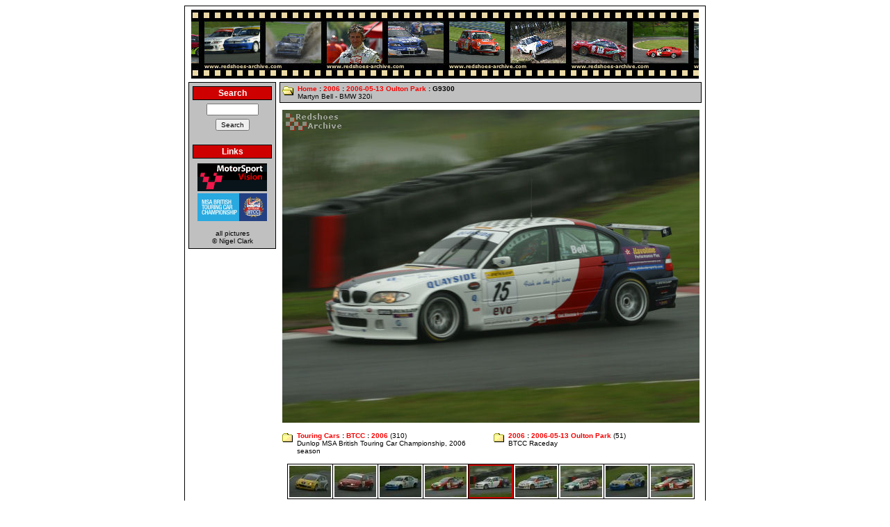

--- FILE ---
content_type: text/html; charset=UTF-8
request_url: http://redshoes-archive.com/picture/13886/647/
body_size: 2521
content:

<!DOCTYPE HTML PUBLIC '-//W3C//DTD HTML 4.0 Transitional//EN'>
<html>
<head>
<!-- Global site tag (gtag.js) - Google Analytics -->
<script async src="https://www.googletagmanager.com/gtag/js?id=UA-3895889-1"></script>
<script>
  window.dataLayer = window.dataLayer || [];
  function gtag(){dataLayer.push(arguments);}
  gtag('js', new Date());

  gtag('config', 'UA-3895889-1');
</script>
<title>Redshoes Archive</title>
    <meta http-equiv="Content-Type" content="text/html; charset=utf-8" />
    <meta name="verify-v1"' content='DxnS86osfPrJGHooZ4MEO3doGMR6JlbvjZ2IO1G9jzM='>
    <meta name="description" content="UK Motorsport Photography">
    <meta name="keywords" content="Motorsport, Auto Racing, Photography, Pictures, Racing">
    <meta name="google-site-verification" content="R5BRWmmMMN8yVVI6llF4xyIDiT8IxECsRjnLtyUcDTo" />
    <meta property="fb:admins" content="703241515" />
    <meta property='og:type' content='website' />
<meta property='og:description' content='Martyn Bell - BMW 320i' />
<meta property='og:site_name' content='Redshoes Archive' />
<meta property='og:title' content='2006 : 2006-05-13 Oulton Park : G9300' />
<meta property='og:url' content='http://www.redshoes-archive.com/picture/13886/647' />
<meta property='og:image' content='http://www.redshoes-archive.com/image/13886.jpg' />
    <meta name='twitter:card' content='summary_large_image' />
<meta name='twitter:creator' content='@Rev_Gear' />
    <link rel="stylesheet" type="text/css" href="/res/archive.css" />
    <link rel="shortcut icon" href="/favicon.ico">
</head>
<body>

	<center>
		<table border='0' width='750' cellspacing='1' cellpadding='0' class='OUTERTABLE'>
			<tr>
				<td class='WHITEROW'>
					<table border='0' width='100%' cellspacing='5' cellpadding='0'>

						<!-- Top panel -->
						<tr>
							<td colspan='2' align='center'>
								<table border='0' cellpadding='0' cellspacing='0'>
									<tr>
										<td><img src='/img/TopBanner-L.jpg' width='18' height='99' border='0' alt='' /></td>
										<td><a href='/'><img src='/img/TopBanner-20.jpg' width='176' height='99' border='0' alt='' /></a></td>
										<td><a href='/'><img src='/img/TopBanner-18.jpg' width='176' height='99' border='0' alt='' /></a></td>
										<td><a href='/'><img src='/img/TopBanner-1.jpg' width='176' height='99' border='0' alt='' /></a></td>
										<td><a href='/'><img src='/img/TopBanner-3.jpg' width='176' height='99' border='0' alt='' /></a></td>
										<td><img src='/img/TopBanner-R.jpg' width='8' height='99' border='0' alt='' /></td>
									</tr>
								</table>
							</td>
						</tr>
						<!-- // Top panel -->

						<tr Valign='top'>
							<!-- left panel -->
							<td width=130>
								<table border='0' width='100%' cellspacing='1' cellpadding='0' class='OUTERTABLE'>
									<tr>
										<td class='GREYROW'>
											<!-- Navigation
											<table border='0' width='100%' cellspacing='5' cellpadding='0'>
												<tr>
													<td>
														<table border='0' width='100%' cellspacing='1' cellpadding='2'
															class='OUTERTABLE'>
															<tr>
																<td class='REDROW' align='center'>Navigation</td>
															</tr>
														</table>
													</td>
												</tr>
												<tr>
													<td><a href='/'>Home</a></td>
												</tr>
												<tr>
													<td><a href='/gallery.php'>Gallery</a></td>
												</tr>
												<tr>
													<td><a href='https://www.flickr.com/photos/revgear/'>Flickr</a></td>
												</tr>
												<tr>
													<td><a href='/popular/'>Popular</a></td>
												</tr>
												<tr>
													<td><a href='/Favourites/'>Favourites</a></td>
												</tr>
												<tr>
													<td><a href='/Published/'>Published Work</a></td>
												</tr>
												<tr>
													<td><a href='/About/'>About</a></td>
												</tr>
											</table>
											 // Navigation -->
											<!-- Search Box -->
											<form action='/search.php' method='GET'>
												<table border='0' width='100%' cellspacing='5' cellpadding='0'>
													<tr>
														<td>
															<table border='0' width='100%' cellspacing='1'
																cellpadding='2' class='OUTERTABLE'>
																<tr>
																	<td class='REDROW' align='center'>Search</td>
																</tr>
															</table>
														</td>
													</tr>
													<tr>
														<td align='center'><input class='FORMITEM' name='search'
															type='text' SIZE=10 value=''></td>
													</tr>
													<tr>
														<td align='center'><input class='FORMITEM' name='submit'
															type='submit' value='Search'></td>
													</tr>
												</table>
											</form>
											<!-- // Search Box -->
											<!-- Links -->
											<table border='0' width='100%' cellspacing='5' cellpadding='0'>
												<tr>
													<td>
														<table border='0' width='100%' cellspacing='1' cellpadding='2' class='OUTERTABLE'>
															<tr>
																<td class='REDROW' align='center'>Links</td>
															</tr>
														</table>
													</td>
												</tr>
												<tr>
													<td>
														<table border='0' width='100%' cellspacing='1' cellpadding=1>
															<tr align='center'>
																<td><a href='http://www.motorsportvision.co.uk/' TARGET='link'><img src='/img/Links/MSV.gif' alt='MotorSport Vision' title='MotorSport Vision' width='100' height='40' border='0'></a></td>
															</tr>
															<tr align='center'>
																<td><a href='http://www.btcc.net/' TARGET='link'><img src='/img/Links/BTCC.gif' alt='British Touring Car Championship' title='British Touring Car Championship' width='100' height='40' border='0'></a></td>
															</tr>
														</table>
													</td>
												</tr>
											</table>
											<!-- // Links -->
											<!-- Copyright notice -->
											<table border='0' width='100%' cellspacing='5' cellpadding='0'>
												<tr>
													<td align='center'>all pictures<br />&copy; Nigel Clark</td>
												</tr>
											</table>
											<!-- // Copyright notice -->


										</td>
									</tr>
								</table>

								<p></p>
							</td>
							<!-- // left panel -->

							<!-- right panel -->
							<td width='620'>
								<table border='0' width='100%' cellspacing='1' cellpadding='0' class='OUTERTABLE'>
									<tr>
										<td class='GREYROW'>
											<table border='0' cellspacing='0' cellpadding='3'>
												<tr Valign='top'>
													<td><img src='/img/FolderOpen.gif' width='16' height='16' border='0' alt=''></td>
													<td><b><a href='/'>Home</a> : <a href='/category/625/'>2006</a> : <a href='/category/647/'>2006-05-13 Oulton Park</a> : G9300</b><br />Martyn Bell - BMW 320i</td>
												</tr>
											</table>
										</td>
									</tr>
								</table>
						    <p>
							<!-- content -->
                            <center>
   <img src='/image/13886.jpg' alt="Martyn Bell - BMW 320i" />
</center>
<p>
<center>
<table border='0' cellpadding='0' cellspacing='0' width='100%'>
  <tr valign='top'>
    <td width='50%'>
<table border='0' cellpadding='3' cellspacing='0'>
  <tr valign='top'>
    <td><img src='/img/Folder.gif' width='16' height='16' border='0' alt='Folder'></td>
    <td><b><a href='/category/151/'>Touring Cars</a> : <a href='/category/152/'>BTCC</a> : <a href='/category/633/'>2006</a></b> (310)<br />
Dunlop MSA British Touring Car Championship, 2006 season
    </td>  </tr>
</table>
    </td>
    <td width='50%'>
<table border='0' cellpadding='3' cellspacing='0'>
  <tr valign='top'>
    <td><img src='/img/Folder.gif' width='16' height='16' border='0' alt='Folder'></td>
    <td><b><a href='/category/625/'>2006</a> : <a href='/category/647/'>2006-05-13 Oulton Park</a></b> (51)<br />
BTCC Raceday
    </td>  </tr>
</table>
    </td>
  </tr>
</table>
</center>
<p>
<center>
<table border='0' cellpadding='2' cellspacing='1' class='outertable'>
<tr>
<td class='whiterow'>
<a href='/picture/13882/647/'>
<img src='/thumbnail/1/13882.jpg' width='60' height='45' alt="James Thompson - SEAT Leon" title="James Thompson - SEAT Leon" /></a></td>
<td class='whiterow'>
<a href='/picture/13883/647/'>
<img src='/thumbnail/1/13883.jpg' width='60' height='45' alt="Mark Smith - Alfa Romer 156" title="Mark Smith - Alfa Romer 156" /></a></td>
<td class='whiterow'>
<a href='/picture/13884/647/'>
<img src='/thumbnail/1/13884.jpg' width='60' height='45' alt="Adam Jones - Lexus IS200" title="Adam Jones - Lexus IS200" /></a></td>
<td class='whiterow'>
<a href='/picture/13885/647/'>
<img src='/thumbnail/1/13885.jpg' width='60' height='45' alt="Fiona Leggate - Vauxhall Astra Coupe" title="Fiona Leggate - Vauxhall Astra Coupe" /></a></td>
<td class='redrow'>
<img src='/thumbnail/1/13886.jpg' width='60' height='45' alt="Martyn Bell - BMW 320i" title="Martyn Bell - BMW 320i" /></td>
<td class='whiterow'>
<a href='/picture/13887/647/'>
<img src='/thumbnail/1/13887.jpg' width='60' height='45' alt="Mike Jordan - Honda Integra" title="Mike Jordan - Honda Integra" /></a></td>
<td class='whiterow'>
<a href='/picture/13888/647/'>
<img src='/thumbnail/1/13888.jpg' width='60' height='45' alt="Fabrizio Giovanardi - Vauxhall Astra Sport Hatch" title="Fabrizio Giovanardi - Vauxhall Astra Sport Hatch" /></a></td>
<td class='whiterow'>
<a href='/picture/13889/647/'>
<img src='/thumbnail/1/13889.jpg' width='60' height='45' alt="James Kaye - Honda Civic" title="James Kaye - Honda Civic" /></a></td>
<td class='whiterow'>
<a href='/picture/13890/647/'>
<img src='/thumbnail/1/13890.jpg' width='60' height='45' alt="Fiona Leggate - Vauxhall Astra Coupe" title="Fiona Leggate - Vauxhall Astra Coupe" /></a></td>
</tr>
</table>
</center>
							<!-- // content -->
						    </td>
						    <!-- // right panel -->
						</tr>
						<!-- Google AdSense -->
						<tr>
							<td colspan='2' align='center'>
								<script async src="//pagead2.googlesyndication.com/pagead/js/adsbygoogle.js"></script>
								<ins class="adsbygoogle" style="display: inline-block; width: 728px; height: 90px" data-ad-client="ca-pub-2679411458358688" data-ad-slot="0204721551"></ins>
								<script>(adsbygoogle = window.adsbygoogle ||[]).push({});</script>
							</td>
						</tr>
						<!-- // Google AdSense -->
					</table>
				</td>
			</tr>
		</table>
	</center>
</body>
</html>


--- FILE ---
content_type: text/html; charset=utf-8
request_url: https://www.google.com/recaptcha/api2/aframe
body_size: 266
content:
<!DOCTYPE HTML><html><head><meta http-equiv="content-type" content="text/html; charset=UTF-8"></head><body><script nonce="84HgBcuy7tSMXAm3Fo9R2g">/** Anti-fraud and anti-abuse applications only. See google.com/recaptcha */ try{var clients={'sodar':'https://pagead2.googlesyndication.com/pagead/sodar?'};window.addEventListener("message",function(a){try{if(a.source===window.parent){var b=JSON.parse(a.data);var c=clients[b['id']];if(c){var d=document.createElement('img');d.src=c+b['params']+'&rc='+(localStorage.getItem("rc::a")?sessionStorage.getItem("rc::b"):"");window.document.body.appendChild(d);sessionStorage.setItem("rc::e",parseInt(sessionStorage.getItem("rc::e")||0)+1);localStorage.setItem("rc::h",'1768629607663');}}}catch(b){}});window.parent.postMessage("_grecaptcha_ready", "*");}catch(b){}</script></body></html>